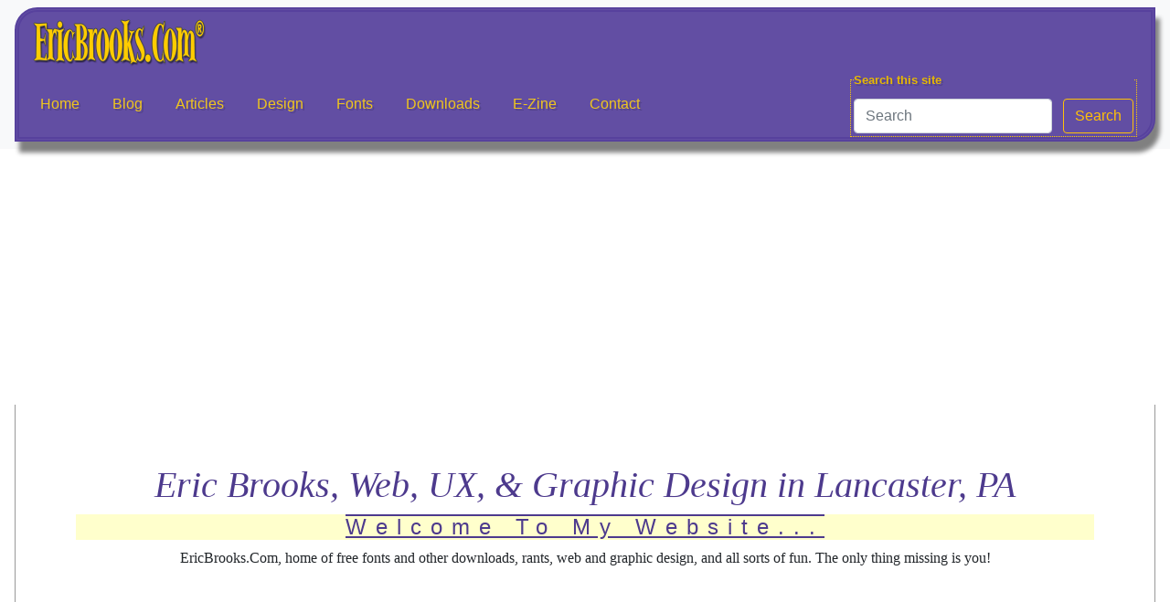

--- FILE ---
content_type: text/html; charset=UTF-8
request_url: https://ericbrooks.com/?page=30
body_size: 6654
content:
 <!DOCTYPE html>
<html lang="en">

<head>
<!-- Google tag (gtag.js) -->
	<script async src="https://www.googletagmanager.com/gtag/js?id=G-KCFKQ61N4X"></script>
	<script>
		window.dataLayer = window.dataLayer || [];
		function gtag(){dataLayer.push(arguments);}
		gtag('js', new Date());

		gtag('config', 'G-KCFKQ61N4X');
	</script>
	<meta charset="UTF-8">
	<meta http-equiv="X-UA-Compatible" content="IE=edge">
	<meta name="viewport" content="width=device-width, initial-scale=1.0">
	<title>Eric Brooks Web UX Graphic design - Lancaster, PA - free stuff, fonts, tutorials and blogs</title>
	<meta name="description" content="EricBrooks.Com, home of freebies, tutorials, web and graphic design, and all sorts of fun.  The only thing missing is you!" />
	<meta name="keywords" content="Eric Brooks, tutorials, fonts, web, graphic, design, logo, free, stuff, website, newsletters, fonts, Lititz, Poconos, Lancaster, Pennsylvania, Web Designers" />
	<meta name="robots" content="index, follow" />
	<link rel="canonical" href="https://ericbrooks.com/" />
	<link rel="next" href="" />
	<meta name="viewport" content="width=device-width, initial-scale=1.0" />
	<link rel="stylesheet" href="https://ericbrooks.com/inc/1/css/style.css" type="text/css" />
	<link rel="stylesheet" href="https://ericbrooks.com/inc/1/css/font-awesome.min.css" type="text/css" />
	<link rel="stylesheet" href="https://stackpath.bootstrapcdn.com/bootstrap/4.3.1/css/bootstrap.min.css" integrity="sha384-ggOyR0iXCbMQv3Xipma34MD+dH/1fQ784/j6cY/iJTQUOhcWr7x9JvoRxT2MZw1T" crossorigin="anonymous">
	<script src="https://ajax.googleapis.com/ajax/libs/jquery/3.3.1/jquery.min.js"></script>
	<script src="https://cdnjs.cloudflare.com/ajax/libs/popper.js/1.12.9/umd/popper.min.js"></script>
	<script src="https://maxcdn.bootstrapcdn.com/bootstrap/4.0.0/js/bootstrap.min.js"></script>
	<script src="https://use.fontawesome.com/releases/v5.0.8/js/all.js"></script>
	<script src="https://ericbrooks.com/js/escramble1.js"></script>
	<script src="https://ericbrooks.com/js/escramble2.js"></script>
	<link rel="alternate" type="application/rss+xml" title="EricBrooks.Com RSS Feed" href="https://feeds.feedburner.com/EricbrookscomWebGraphicDesign" />
	<link rel="icon" href="https://ericbrooks.com/favicon.png" />
	<meta name="icbm" content="40.08229090806271, -76.30839586257935" />
	<meta name='dc.title' content="EricBrooks.Com" />
	<meta property="og:title" content="Eric Brooks Web UX Graphic design - Lancaster, PA - free stuff, fonts, tutorials and blogs">
	<meta property="og:description" content="EricBrooks.Com, home of free fonts, rants, web and graphic design, and all sorts of fun.  The only thing missing is you!">
	<meta property="og:image" content="https://ericbrooks.com/images/twittercards/fp_twittercard.jpg">
	<meta property="og:url" content="https://ericbrooks.com/">
	<meta name="twitter:card" content="summary_large_image">
	<meta name="twitter:site" content="@EricBrooksCom">
	<meta name="twitter:creator" content="@EricBrooksCom">
	<meta name="twitter:title" content="Eric Brooks - Web and Graphic Design, Promotions, Downloads">
	<meta name="twitter:description" content="EricBrooks.Com, home of free fonts, rants, web and graphic design, and all sorts of fun.  The only thing missing is you!">
	<meta name="twitter:image" content="https://ericbrooks.com/images/twittercards/fp_twittercard.jpg">
	<link rel="openid.server" href="http://openid.claimid.com/server" />
	<link rel="openid.delegate" href="http://openid.claimid.com/erox" />
	<meta name="msvalidate.01" content="D276E2E2192AF8707DEEA29BA7915B2A" />
	<meta name="y_key" content="16b53c5f6c239d71" />
	<meta name="alexaVerifyID" content="Dw0UxSA4Pwt2bTU3RQFHmhbP2n0" />
	<meta name="verify-v1" content="m2REEDlbY6f0lsuhPEj2mzj1mcW3huD9IeSWO940YUQ=" />
	<meta name="microid" content="mailto+http:sha1:4e42f84bfc1b51772b930ffa28f23cb1f4845e93" />
	<meta name="WebsiteSpark" content="dRRuDiRSb6" />
	<meta name="yandex-verification" content="a8bb43959bce0404" />
	<script type="text/javascript">
		//<![CDATA[ 
		var tlJsHost = ((window.location.protocol == "https:") ? "https://secure.trust-provider.com/" : "http://www.trustlogo.com/");
		document.write(unescape("%3Cscript src='" + tlJsHost + "trustlogo/javascript/trustlogo.js' type='text/javascript'%3E%3C/script%3E"));
		//]]>
	</script>
</head>

<body>
	<!-- Navigation -->
<nav class="navbar navbar-expand-lg navbar-light bg-light sticky-top"> <span class="navBase">
  <div class="container-fluid"> <a class="navbar-brand" href="https://ericbrooks.com/"><img src="https://ericbrooks.com//inc/1/images/logo.png" style="width: 100%; height: auto;" alt="EricBrooks.Com" /></a>
    <button class="navbar-toggler" type="button" data-toggle="collapse" data-target="#navbarSupportedContent" aria-controls="navbarSupportedContent" aria-expanded="false" aria-label="Toggle navigation"> <span class="navbar-toggler-icon"></span> </button>
    <div class="collapse navbar-collapse" id="navbarSupportedContent">
      <ul class="navbar-nav mr-auto">
        <li class="nav-item active"> <a class="nav-link" href="https://ericbrooks.com/">Home</a> </li>
        <li class="nav-item"> <a class="nav-link" href="https://ericbrooks.com/whuzzup/">Blog</a> </li>
        <li class="nav-item"> <a class="nav-link" href="https://ericbrooks.com/soapbox/">Articles</a> </li>
        <li class="nav-item"> <a class="nav-link" href="https://ericbrooks.com/design/">Design</a> </li>
		<li class="nav-item"> <a class="nav-link" href="https://ericbrooks.com/fonts/">Fonts</a> </li>
        <li class="nav-item"> <a class="nav-link" href="https://ericbrooks.com/freestuff/">Downloads</a> </li>
        <li class="nav-item"> <a class="nav-link" href="https://ericbrooks.com/newsletter/">E-Zine</a> </li>
        <li class="nav-item"> <a class="nav-link" href="https://ericbrooks.com/contact/">Contact</a> </li>
      </ul>
      <form class="form-inline" action="http://www.google.com" id="cse-search-box">
        <fieldset>
          <legend>Search this site</legend>
          <div>
            <input type="hidden" name="cx" value="partner-pub-7206630936758127:qsfy18vvxxf" />
            <input type="hidden" name="ie" value="UTF-8" />
            <input class="form-control mr-sm-2" name="q" type="search" placeholder="Search" />
            <button class="btn btn-outline-warning my-2 my-sm-0" name="sa" type="submit">Search</button>
          </div>
          <script type="text/javascript" src="http://www.google.com/coop/cse/brand?form=cse-search-box&amp;lang=en"></script>
        </fieldset>
      </form>
    </div>
  </div>
  </span>
</nav>
<!-- Google Ad Here -->
<div align="center" class="ad"><script async src="//pagead2.googlesyndication.com/pagead/js/adsbygoogle.js"></script> 
  <!-- New BlogAD2 --> 
  <ins class="adsbygoogle"
    	 style="display:block"
    	 data-ad-client="ca-pub-7206630936758127"
    	 data-ad-slot="3621577410"
     	data-ad-format="auto"></ins> 
  <script>
	(adsbygoogle = window.adsbygoogle || []).push({});
	</script></div>
<!-- End Google Ad -->
<!-- Amazon Gift Cards -->
<!-- End Amazon Gift Cards -->
<!-- Begin Content --> 
	<article>
		<div style="text-align: center; margin:1em;">
			<h1>Eric Brooks, Web, UX, &amp; Graphic Design in Lancaster, PA</h1>
			<h4>Welcome To My Website...</h4>
			<p>EricBrooks.Com, home of free fonts and other downloads, rants, web and graphic design, and all sorts of fun. The only thing missing is you!</p>
		</div>
		<div id="slideshow">
			<script type="text/javascript" src="scripts/2016_slideshow.js"></script>
			<div id="jssor_1" style="position: relative; margin: 0px auto; top: 0px; left: 0px; height: 360px; overflow: hidden; visibility: hidden;">
				<!-- Loading Screen -->
				<div data-u="loading" style="position: absolute; top: 0px; left: 0px;">
					<div style="filter: alpha(opacity=70); opacity: 0.7; position: absolute; display: block; top: 0px; left: 0px; width: 100%; height: 100%;"></div>
					<div style="position:absolute;display:block;background:url('images/slideshow/loading.gif') no-repeat center center;top:0px;left:0px;width:100%;height:100%;"></div>
				</div>
				<div data-u="slides" style="cursor: default; position: relative; top: 0px; left: 0px; width: 1024px; height: 380px; overflow: hidden;">
					<div data-p="112.50" style="display: none;">
						<img data-u="image" alt="" src="images/slideshow/007.jpg" style="width: 90%; height: auto;" />
						<div data-u="caption" data-t="0" style="position: absolute; top: 320px; left: 5px; width: 500px; height: 30px; background-color: rgba(235,81,0,0.5); font-size: 28px; color: #ffffff; line-height: 30px; text-align: center;">THE LATEST ON ERICBROOKS.COM</div>
						<a href="https://ericbrooks.com/whuzzup/script-coding-build-your-own-kubernetes-operators-with-go-and-kubebuilder-ndash-full-course" target="_top" data-u="caption" data-t="1" style="display: block; position: absolute; top: 0px; left: 0px; width: 400px; height: 45px; background-color: rgba(255,255,255,0.6); border-radius: 25px; font-size: 14px; line-height: 20px; padding: 5px; text-align: center;">[#Script #Coding] Build Your Own Kubernetes Operators with Go and Kubebuild...</a>
<a href="https://ericbrooks.com/whuzzup/ai-tutorials-models-eniacode-the-ai-built-for-real-developers-chatgpt-is-frustrating-developers" target="_top" data-u="caption" data-t="2" style="display: block; position: absolute; top: 0px; left: 0px; width: 400px; height: 45px; background-color: rgba(255,255,255,0.6); border-radius: 25px; font-size: 14px; line-height: 20px; padding: 5px; text-align: center;">[#AI #Tutorials #Models] EniaCode : The AI Built for Real Developers | Chat...</a>
<a href="https://ericbrooks.com/whuzzup/script-coding-how-to-benchmark-embedding-models-on-your-own-data" target="_top" data-u="caption" data-t="3" style="display: block; position: absolute; top: 0px; left: 0px; width: 400px; height: 45px; background-color: rgba(255,255,255,0.6); border-radius: 25px; font-size: 14px; line-height: 20px; padding: 5px; text-align: center;">[#Script #Coding] How to Benchmark Embedding Models On Your Own Data</a>
						<div data-u="caption" data-t="4" style="position: absolute; top: 0px; left: 0px; width: 300px; height: 150px;"></div>
					</div>
					<div data-p="112.50" style="display: none;">
						<img data-u="image" alt="" src="images/slideshow/003.jpg" style="width: 90%; height: auto;" />
						<div data-u="caption" data-t="5" style="position: absolute; top: 30px; left: -380px; width: 450px; height: 50px; background-color: rgba(235,81,0,0.5); font-size: 20px; color: #ffffff; line-height: 30px; text-align: center; padding: 10px; box-sizing: border-box;"><strong>NEED A WEB / GRAPHIC DESIGNER?</strong></div>
						<div data-u="caption" data-t="6" style="position: absolute; top: 0px; left: 0px; width: 450px; height: 170px; background-color: rgba(255,255,255,0.6); border-radius: 25px; font-size: 18px; line-height: 30px; text-align: center; padding: 10px; box-sizing: border-box;">From fully developed database-driven websites, to logos, to magazine ads, I have done it all. <a href="design/"><strong><u>CLICK HERE</u></strong></a> to see my online portfolio.</div>
						<div data-u="caption" data-t="7" style="position: absolute; top: 0px; left: 0px; width: 300px; height: 150px;"></div>
					</div>
					<img data-u="add" alt="" title="Jssor Slider" style="display:block;position:absolute;top:0;right:0;width:16px;height:16px;z-index:1000;" src="images/slideshow/icon-16.png" />
					<div data-p="112.50" style="display: none;">
						<img data-u="image" alt="" src="images/slideshow/004.jpg" style="width: 90%; height: auto;" />
						<div data-u="caption" data-t="8" style="position: absolute; top: 30px; left: 30px; width: 350px; height: 30px; background-color: rgba(235,81,0,0.5); font-size: 30px; color: #ffffff; line-height: 30px; text-align: center;">FREE STUFF!</div>
						<div data-u="caption" data-t="9" style="position: absolute; top: 0px; left: 0px; width: 450px; height: 140px; background-color: rgba(255,255,255,0.6); border-radius: 25px; font-size: 20px; color: #000000; line-height: 30px; text-align: center; padding: 10px; box-sizing: border-box;">You can download <a href="freestuff/" target="_top"><u><strong>Photoshop Actions and 3D items</strong></u></a> as well as thousands of FREE and Shareware <a href="fonts" target="_top"><strong><u>True Type Fonts</u></strong></a> on this site.</div>
						<div data-u="caption" data-t="10" style="position: absolute; top: 0px; left: 0px; width: 300px; height: 150px;"></div>
					</div>
					<a data-u="any" href="http://www.jssor.com/erox65/simple-slider.slider" style="display:none">Image Slider</a>
				</div>
				<!-- Bullet Navigator -->
				<div data-u="navigator" class="jssorb01" style="bottom:8px;right:8px;">
					<div data-u="prototype" style="width:12px;height:12px;"></div>
				</div>
				<!-- Arrow Navigator -->
				<span data-u="arrowleft" class="jssora02l" style="top:0px;left:8px;width:55px;height:55px;" data-autocenter="2"></span>
				<span data-u="arrowright" class="jssora02r" style="top:0px;right:8px;width:55px;height:55px;" data-autocenter="2"></span>
			</div>
			<script type="text/javascript">
				jssor_1_slider_init();
			</script>
			<!-- #endregion Jssor Slider End -->
		</div>
		<hr size="1" />
		<div class="container-fluid padding">
			<div class="row text-center padding">

						<div class="col-xs-12 col-sm-6 col-md-4">
			<div class="contentbox">
				<h5>WHUZZUP!</h5>
					<ul>
						<li><a href="https://ericbrooks.com/whuzzup/script-coding-build-your-own-kubernetes-operators-with-go-and-kubebuilder-ndash-full-course" target="_top">[#Script #Coding] Build Your Own Kubernetes Operators with Go and Kubebuild...</a><br />
							<em class="fineprint">- January 15th, 2026</em></li>
						<li><a href="https://ericbrooks.com/whuzzup/ai-tutorials-models-eniacode-the-ai-built-for-real-developers-chatgpt-is-frustrating-developers" target="_top">[#AI #Tutorials #Models] EniaCode : The AI Built for Real Developers | Chat...</a><br />
							<em class="fineprint">- January 13th, 2026</em></li>
						<li><a href="https://ericbrooks.com/whuzzup/script-coding-how-to-benchmark-embedding-models-on-your-own-data" target="_top">[#Script #Coding] How to Benchmark Embedding Models On Your Own Data</a><br />
							<em class="fineprint">- January 13th, 2026</em></li>
					</ul>
			</div>
		</div>
		<div class="col-xs-12 col-sm-6 col-md-4">
			<div class="contentbox">
				<h5>3D &amp; Animation</h5>
					<ul>
						<li><a href="https://ericbrooks.com/3d/web-design-presentation-2024" target="_top">Web Design Presentation (2024)</a><br />
							<em class="fineprint">- June 29th, 2024</em></li>
						<li><a href="https://ericbrooks.com/3d/1970s-batman-shadow-war" target="_top">1970s Batman - Shadow War</a><br />
							<em class="fineprint">- February 26th, 2023</em></li>
						<li><a href="https://ericbrooks.com/3d/marvels-the-bombastic-bag-man" target="_top">Marvel&#39;s The Bombastic Bag-Man</a><br />
							<em class="fineprint">- August 30th, 2019</em></li>
					</ul>
			</div>
		</div>
		<div class="col-xs-12 col-sm-6 col-md-4">
			<div class="contentbox">
				<h5>SoApBoX</h5>
					<ul>
						<li><a href="https://ericbrooks.com/soapbox/wp-global-styles-ebcom_2019" target="_top">Custom Styles</a><br />
							<em class="fineprint">- April 15th, 2022</em></li>
						<li><a href="https://ericbrooks.com/soapbox/all-the-worlds-knowledge-and-guess-what-i-use-google-for" target="_top">All The World's Knowledge, and Guess What I Use Google For?</a><br />
							<em class="fineprint">- February 9th, 2022</em></li>
						<li><a href="https://ericbrooks.com/soapbox/the-5-times-snopes-played-fast-and-loose-with-the-truth-politics" target="_top">The 5 Times Snopes Played Fast And Loose With the Truth [#politics]</a><br />
							<em class="fineprint">- August 26th, 2019</em></li>
					</ul>
			</div>
		</div>
		<div class="col-xs-12 col-sm-6 col-md-4">
			<div class="contentbox">
				<h5>Free Stuff!</h5>
					<ul>
						<li><a href="https://ericbrooks.com/freestuff/?id=9" target="_top">Heart of the Ocean</a><br />
							<em class="fineprint">- October 3rd, 2018</em></li>
						<li><a href="https://ericbrooks.com/freestuff/?id=7" target="_top">Thunderstrike</a><br />
							<em class="fineprint">- October 3rd, 2018</em></li>
						<li><a href="https://ericbrooks.com/freestuff/?id=8" target="_top">Jungle Randi</a><br />
							<em class="fineprint">- October 3rd, 2018</em></li>
					</ul>
			</div>
		</div>
		<div class="col-xs-12 col-sm-6 col-md-4">
			<div class="contentbox">
				<h5>Fonts</h5>
					<ul>
						<li><a href="https://ericbrooks.com/fonts/?id=2257" target="_top">2 Prong Tree</a><br />
							<em class="fineprint">- October 3rd, 2018</em></li>
						<li><a href="https://ericbrooks.com/fonts/?id=2" target="_top">Aadavalus</a><br />
							<em class="fineprint">- October 3rd, 2018</em></li>
						<li><a href="https://ericbrooks.com/fonts/?id=3" target="_top">Aapex</a><br />
							<em class="fineprint">- October 3rd, 2018</em></li>
					</ul>
			</div>
		</div>
		<div class="col-xs-12 col-sm-6 col-md-4">
			<div class="contentbox">
				<h5>Spotlite Site</h5>
					<ul>
						<li><a href="/fonts/?id=2157" target="_top">Download the Yucatan font</a> As well as 2,156 other free and shareware True Type Fonts in the <a href="fonts">Fonts Section</a></li>
					</ul>
				<hr />
				<script type="text/javascript"> document.write('18,745,479 Visitors.'); </script><br />
				<script type="text/javascript"> document.write('1 User Online'); </script><br />
			</div>
		</div>
			</div>
		</div>
		<div style="clear: both"></div>
	</article>
	<div class="syndicate" align="center">
      <a rel="license" href="http://creativecommons.org/licenses/by-sa/4.0/"
        ><img
          alt="Creative Commons License"
          style="border-width: 0"
          src="images/buttons/88x31.png" /></a
      ><br />EricBrooks.Com<sup>&#174;</sup> is licensed under a
      <a rel="license" href="http://creativecommons.org/licenses/by-sa/4.0/"
        >Creative Commons Attribution-ShareAlike 4.0 International License</a
      >.<br />
      <script language="JavaScript" type="text/javascript">
        TrustLogo(
          "https://ericbrooks.com/images/positivessl_trust_seal_lg_222x54.png",
          "CL1",
          "none"
        );
      </script>
      <a href="https://www.instantssl.com/" id="comodoTL">Essential SSL</a>
    </div>
    <!-- END THE CONTENT -->
	<!-- Google Ad Here -->
	<div align="center" class="ad"><script async src="//pagead2.googlesyndication.com/pagead/js/adsbygoogle.js"></script>
<!-- New BlogAD2 -->
	<ins class="adsbygoogle"
		style="display:block"
		data-ad-client="ca-pub-7206630936758127"
		data-ad-slot="3621577410"
		data-ad-format="auto"></ins>
	<script>
		(adsbygoogle = window.adsbygoogle || []).push({});
	</script></div>
<!-- /Google Ad -->
<!-- Amazon Ads -->
<!-- End Amazon Ads -->
<!-- Disclaimer -->
	<hr class="my-4" />
  <p class="disclaimer2"><strong><u>Disclaimer</u>:</strong> The views expressed herein are solely those 
   of <a href="https://ericbrooks.com/contact/">Eric Brooks</a>. They do not necessarily 
   reflect those of his employers, friends, contacts, family, or even his pets (though my cat, 
   <a href="https://ericbrooks.com/slideshows/puddy/" onmouseover="window.status='My cat Puddy'; return true" onclick="window.open('https://ericbrooks.com/slideshows/puddy/','movie','width=720,height=720,top=0,left=100 location=no,addressbar=no,menubar=no,resizable=no,scrollbars=no, status=no,titlebar=yes,toolbar=no');return false">Puddy</a>, 
   seems to agree with me on many key issues.). In accordance to my terms of use, you hereby 
   acknowledge my right to psychoanalyze you, practice accupuncture, and mock you incessantly 
   with every visit. As the user, you also acknowledge that the author has been legally declared 
   a &quot;<strong>Problem Adult</strong>&quot; by the Commonwealth of Pennsylvania, and is therefore not 
   responsible for any of his actions. ALSO, the political views and products advertised on this site may/may not reflect the views of Puddy or myself, so please don't take them as an endorsement. We just need to eat.</p>
<!-- /Disclaimer -->
<!--- Connect -->
<hr class="my-4" />
<div class="container-fluid padding">
  <div class="row text-center padding">
    <div class="col-12">
      <h2>Connect</h2>
    </div>
    <div class="col-12 social padding">
		<a href="https://www.facebook.com/ericbrooksdotcomweb" target="offsite" title="Follow me on Facebook"><i class="fab fa-facebook"></i></a> 
		<a href="https://twitter.com/ericbrookscom" target="offsite" title="Follow me on Twitter"><i class="fab fa-twitter"></i></a> 
		<a href="https://www.pinterest.com/ericbrookscom/" target="offsite" title="Add me on Pinterest"><i class="fab fa-pinterest"></i></a> 
		<a href="https://www.instagram.com/ericbrooksdotcom/" target="offsite" title="Follow me on Instagram"><i class="fab fa-instagram"></i></a> 
		<a href="https://www.youtube.com/user/EricBrooksDotCom" target="offsite" title="Add my YouTubeChannel"><i class="fab fa-youtube"></i></a> 
    </div>
  </div>
</div>
<!--- Footer -->
<footer>
  <div class="container-fluid padding">
    <div class="row text-center">
      <div class="col-md-4"> <img src="https://ericbrooks.com/inc/1/images/ebcom.png" alt="EricBrooks.Com" />
        <hr class="light" />
        <p><script type="text/javascript">escramble1()</script></p>
        <p><script type="text/javascript">escramble2()</script></p>
        <p>Lancaster, PA 17601-2859</p>
      </div>
      <div class="col-md-4">
        <hr class="light" />
        <h5>FEATURES</h5>
        <hr class="light" />
        <p>&#8226; <a href="https://ericbrooks.com/" title="Back to the Front Page" target="_top">Home</a> 
           &#8226; <a href="https://ericbrooks.com/about/" title="All About Eric Brooks" target="_top">About Eric Brooks</a> 
           &#8226; <a href="https://ericbrooks.com/whuzzup/" title="WHUZZUP! The latest going on with this site also news, gossip, tutorials and the latest trends going on around the world." target="_top">Blog</a> &#8226; <br />
           &#8226; <a href="https://ericbrooks.com/soapbox/" title="My SoApBoX - Rants and raves about whatever is on my mind." target="_top">Articles</a> 
           &#8226; <a href="https://ericbrooks.com/3d/" title="3D Theatre - All of the 3D and Cartoon Animations I put up on my YouTube page" target="_top">3D Theatre</a> 
           &#8226; <a href="https://ericbrooks.com/design/" title="A showcase of all my designs, artwork, layouts, etc." target="_top">Design</a> 
           &#8226; <a href="https://ericbrooks.com/fonts/" title="Thousands of free and shareware fonts for you to download." target="_top">Fonts</a> &#8226; <br />
           &#8226; <a href="https://ericbrooks.com/freestuff/" title="FREE STUFF! Tons of 3d objects, Photoshop Items, and whatever else I have made... all as a thank you for visiting my site." target="_top">Downloads</a> 
           &#8226; <a href="https://ericbrooks.com/links/" title="Links to many of my friends sites and other places I find useful." target="_top">Links</a> 
           &#8226; <a href="https://ericbrooks.com/carlin/" title="Daily Carlin - A new quote each day from the legendary George Carlin" target="_top">Carlin</a> 
           &#8226; <a href="https://ericbrooks.com/newsletter/" title="Sign up for my e-Zine, WHUZZUPDATE! And get the latest goings-on on this site." target="_top">Newsletter</a> 
           &#8226;</p>
      </div>
      <div class="col-md-4">
        <hr class="light" />
        <h5>SITE DETAILS</h5>
        <hr class="light" />
        <p>&#8226; <a href="https://ericbrooks.com/privacy.php" title="My Privacy Policy - What I do with your information, cookies, etc. I encourage you to read it." target="_top">Privacy Policy</a> 
           &#8226; <a href="https://ericbrooks.com/sitemap.php" title="A Sitemap of everything on this website (It's way bigger than you think.)" target="_top">Site Map</a> &#8226; <br />
           &#8226; <a href="https://ericbrooks.com/friends.php" title="You support me, and I support you. It's how we are all connected on the web." target="_top">&quot;I support my friends&quot; policy</a> &#8226; <br />
           &#8226; <a href="https://ericbrooks.com/contact/" title="Contact me! I would absolutely love to hear from you and see how I can help you." target="_top">Contact Eric Brooks</a> &#8226; <br />
           &#8226; <a href="https://ericbrooks.com/rss/" title="All of my RSS feeds on this site" target="_top"><em class="fa fa-rss-square"></em> RSS Syndication</a>  
           &#8226; </p>
      </div>
      <div class="col-12">
        <hr class="light-100" />
        <h5 class="copyright">&copy; 1998-2026 EricBrooks.Com<sup>&reg;</sup><br />
	All Rights Reserved.</h5>
      </div>
    </div>
  </div>
</footer>
	<!-- Complete Tag -->
	<script type="text/javascript">
		__compete_code = 'fd91d8e33c4ae0d31d8a1fdaca7c256e';
		(function() {
			var s = document.createElement('script'),
				e = document.getElementsByTagName('script')[0];
			s.src = (document.location.protocol.toLowerCase() === 'https:' ? 'https:' : 'http:') +
				'//c.compete.com/bootstrap/fd91d8e33c4ae0d31d8a1fdaca7c256e/bootstrap.js';
			s.type = 'text/javascript';
			s.async = true;
			if (e) {
				e.parentNode.insertBefore(s, e);
			}
		}());
	</script>
	<!-- /Complete Tag -->
</body>

</html>


--- FILE ---
content_type: text/html; charset=utf-8
request_url: https://www.google.com/recaptcha/api2/aframe
body_size: 268
content:
<!DOCTYPE HTML><html><head><meta http-equiv="content-type" content="text/html; charset=UTF-8"></head><body><script nonce="iBf2yS3SBNDAUFgRZX56cw">/** Anti-fraud and anti-abuse applications only. See google.com/recaptcha */ try{var clients={'sodar':'https://pagead2.googlesyndication.com/pagead/sodar?'};window.addEventListener("message",function(a){try{if(a.source===window.parent){var b=JSON.parse(a.data);var c=clients[b['id']];if(c){var d=document.createElement('img');d.src=c+b['params']+'&rc='+(localStorage.getItem("rc::a")?sessionStorage.getItem("rc::b"):"");window.document.body.appendChild(d);sessionStorage.setItem("rc::e",parseInt(sessionStorage.getItem("rc::e")||0)+1);localStorage.setItem("rc::h",'1768734046059');}}}catch(b){}});window.parent.postMessage("_grecaptcha_ready", "*");}catch(b){}</script></body></html>

--- FILE ---
content_type: text/javascript
request_url: https://ericbrooks.com/js/escramble2.js
body_size: 18
content:
<!--
	function escramble2(){
 		var a,b,c,d,e,f,g,h,i
 		a='<a href=\"mai'
		b='me'
		c='\">'
		a+='lto:'
		b+='@'
		e='</a>'
		f=''
		b+='ericbrooks.com'
		g='<img src=\"'
		h=''
		i='\" alt="Email us." border="0">'
			if (f) d=f
 			else if (h) d=g+h+i
 			else d=b
				document.write(a+b+c+d+e)
	}
//-->